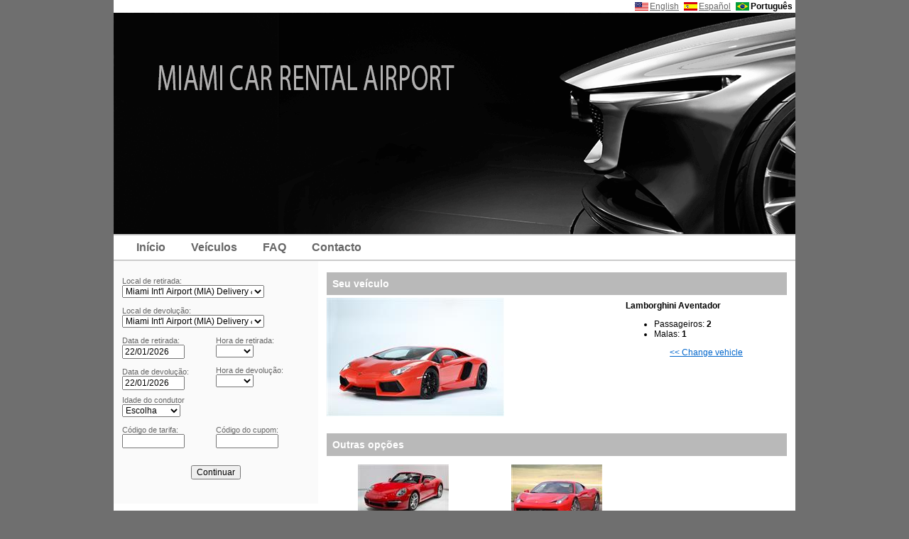

--- FILE ---
content_type: text/html; charset=utf-8
request_url: https://www.miamicarrentalairport.com/portuguese/rent/?v=11743
body_size: 7202
content:


<!DOCTYPE html PUBLIC "-//W3C//DTD XHTML 1.0 Transitional//EN" "http://www.w3.org/TR/xhtml1/DTD/xhtml1-transitional.dtd">
<html xmlns="http://www.w3.org/1999/xhtml">
<head><title>
	Lamborghini Aventador
</title><link href="https://ajax.googleapis.com/ajax/libs/jqueryui/1.8.1/themes/smoothness/jquery-ui.css" rel="stylesheet" type="text/css" /><link href="/css/screen.css" rel="stylesheet" type="text/css" /><link href="/css/print.css" media="print" rel="stylesheet" type="text/css" />
    <script src="https://ajax.googleapis.com/ajax/libs/jquery/1.4.2/jquery.min.js" type="text/javascript"></script>
    <script src="https://ajax.googleapis.com/ajax/libs/jqueryui/1.8.1/jquery-ui.min.js" type="text/javascript"></script>
    <script src="/js/jquery.ui.datepicker-pt-BR.js" type="text/javascript"></script>
    <script src="/js/jquery.ui.datepicker-pt-BR.js" type="text/javascript"></script>
    <script src="/js/jquery.cluetip.min.js" type="text/javascript"></script>
    <script src="/js/crs.js?20151207235406" type="text/javascript"></script>

</head>
<body class="rent" id="english">
    <form name="aspnetForm" method="post" action="./default.aspx?v=11743" onsubmit="javascript:return WebForm_OnSubmit();" id="aspnetForm">
<div>
<input type="hidden" name="__EVENTTARGET" id="__EVENTTARGET" value="" />
<input type="hidden" name="__EVENTARGUMENT" id="__EVENTARGUMENT" value="" />
<input type="hidden" name="__LASTFOCUS" id="__LASTFOCUS" value="" />
<input type="hidden" name="__VIEWSTATE" id="__VIEWSTATE" value="/wEPDwUKMTgwNTAzNDQzNGRkS9vMR6ijtBUe5u0h97YvCMRcYjlCVP9Qq2x+7U5wg2Q=" />
</div>

<script type="text/javascript">
//<![CDATA[
var theForm = document.forms['aspnetForm'];
if (!theForm) {
    theForm = document.aspnetForm;
}
function __doPostBack(eventTarget, eventArgument) {
    if (!theForm.onsubmit || (theForm.onsubmit() != false)) {
        theForm.__EVENTTARGET.value = eventTarget;
        theForm.__EVENTARGUMENT.value = eventArgument;
        theForm.submit();
    }
}
//]]>
</script>


<script src="/WebResource.axd?d=4YBvuUuHTb5UQtf70gU8YMGuvev3Ht3NDXdakS2k1wTXE8SwolfEMM0GAw-EVWdHQ5APMXMUnTQyDqw8g3pcjLJI-W16mEx9vZthi6DpVJ01&amp;t=638901536248157332" type="text/javascript"></script>


<script src="/ScriptResource.axd?d=FOUe5fmtameHWfrqYplHgAP_2esDy-u5Vt5PcVJaAaq5sOaYyvpy4gWYhqEZ8hRsEAcxYwfMWAlNlfeRYKTaAIXj38-pJj0Q3L6AgZ4CeBn-m2z76WdyZjRGn_3YElLqA_OKbQgcDJYbFhUGBb_RlnTgQ6HmBnvITfnbaQt86Lg1&amp;t=ffffffff93d1c106" type="text/javascript"></script>
<script type="text/javascript">
//<![CDATA[
var __cultureInfo = {"name":"pt-BR","numberFormat":{"CurrencyDecimalDigits":2,"CurrencyDecimalSeparator":",","IsReadOnly":false,"CurrencyGroupSizes":[3],"NumberGroupSizes":[3],"PercentGroupSizes":[3],"CurrencyGroupSeparator":".","CurrencySymbol":"R$","NaNSymbol":"NaN","CurrencyNegativePattern":9,"NumberNegativePattern":1,"PercentPositivePattern":1,"PercentNegativePattern":1,"NegativeInfinitySymbol":"-∞","NegativeSign":"-","NumberDecimalDigits":2,"NumberDecimalSeparator":",","NumberGroupSeparator":".","CurrencyPositivePattern":2,"PositiveInfinitySymbol":"∞","PositiveSign":"+","PercentDecimalDigits":2,"PercentDecimalSeparator":",","PercentGroupSeparator":".","PercentSymbol":"%","PerMilleSymbol":"‰","NativeDigits":["0","1","2","3","4","5","6","7","8","9"],"DigitSubstitution":1},"dateTimeFormat":{"AMDesignator":"","Calendar":{"MinSupportedDateTime":"\/Date(-62135596800000)\/","MaxSupportedDateTime":"\/Date(253402300799999)\/","AlgorithmType":1,"CalendarType":1,"Eras":[1],"TwoDigitYearMax":2049,"IsReadOnly":false},"DateSeparator":"/","FirstDayOfWeek":0,"CalendarWeekRule":0,"FullDateTimePattern":"dddd, d\u0027 de \u0027MMMM\u0027 de \u0027yyyy HH:mm:ss","LongDatePattern":"dddd, d\u0027 de \u0027MMMM\u0027 de \u0027yyyy","LongTimePattern":"HH:mm:ss","MonthDayPattern":"d \u0027de\u0027 MMMM","PMDesignator":"","RFC1123Pattern":"ddd, dd MMM yyyy HH\u0027:\u0027mm\u0027:\u0027ss \u0027GMT\u0027","ShortDatePattern":"dd/MM/yyyy","ShortTimePattern":"HH:mm","SortableDateTimePattern":"yyyy\u0027-\u0027MM\u0027-\u0027dd\u0027T\u0027HH\u0027:\u0027mm\u0027:\u0027ss","TimeSeparator":":","UniversalSortableDateTimePattern":"yyyy\u0027-\u0027MM\u0027-\u0027dd HH\u0027:\u0027mm\u0027:\u0027ss\u0027Z\u0027","YearMonthPattern":"MMMM\u0027 de \u0027yyyy","AbbreviatedDayNames":["dom","seg","ter","qua","qui","sex","sáb"],"ShortestDayNames":["D","S","T","Q","Q","S","S"],"DayNames":["domingo","segunda-feira","terça-feira","quarta-feira","quinta-feira","sexta-feira","sábado"],"AbbreviatedMonthNames":["jan","fev","mar","abr","mai","jun","jul","ago","set","out","nov","dez",""],"MonthNames":["janeiro","fevereiro","março","abril","maio","junho","julho","agosto","setembro","outubro","novembro","dezembro",""],"IsReadOnly":false,"NativeCalendarName":"Calendário gregoriano","AbbreviatedMonthGenitiveNames":["jan","fev","mar","abr","mai","jun","jul","ago","set","out","nov","dez",""],"MonthGenitiveNames":["janeiro","fevereiro","março","abril","maio","junho","julho","agosto","setembro","outubro","novembro","dezembro",""]},"eras":[1,"d.C.",null,0]};//]]>
</script>

<script src="/ScriptResource.axd?d=JGmkyvdkX8Rb_W6F7YPcysytcGeIX1a0zGT-91OodS180F06R2wuWy7tjdjwR88mgydIENVbDmkduSCwl5OLrTEe5vbTMGlFxPv5rJt6aN4twby1ONtTRlbXy6y-z6szX18RazWkoIWKJz8pJe9C1u2TzjpQlfHOJ_cgbnhfLD01&amp;t=5c0e0825" type="text/javascript"></script>
<script src="/ScriptResource.axd?d=0_kPykAR_hkeUnUFgDXh8kqKPbNtUxqsmK72JbByy7mvcQnZ6RXuJeTkeUUPpU2hIC2QteevVq4bp0AXiYTHKYLlSUl4OMDU5feCoOFbI3DpqtXLtjguHPXsZ1gA9_KduMmbsOo7rxpJQRWwi4x8ZS5VMZGSLwGCLlFQEya3JHPsavwGxzSgJGirWDE08jUu0&amp;t=5c0e0825" type="text/javascript"></script>
<script type="text/javascript">
//<![CDATA[
function WebForm_OnSubmit() {
if (typeof(ValidatorOnSubmit) == "function" && ValidatorOnSubmit() == false) return false;
return true;
}
//]]>
</script>

<div>

	<input type="hidden" name="__VIEWSTATEGENERATOR" id="__VIEWSTATEGENERATOR" value="7FC85453" />
	<input type="hidden" name="__EVENTVALIDATION" id="__EVENTVALIDATION" value="/[base64]/Kwy9AAJbzyTBA4mG8BAEphJldvWrJhI4lnqUcy6ZYTrUY72RAuyDEzgrKvSSzbV5boG4gsrP0kr54g7r4Unts5aZYODKxNhNApglq3+nMzHmNoDMvSQNwaigYM2nl/FZAcok8DnKnT5FR0OtKBoiacCmI07rQEy7O/PNZXGfAHViL9aHA84jgp49h9YUEWD+Qgl/kIXH+EDzv8cGggpWTMBhh9MhkTfl3XjgTKpAp6nbCRsz4j9huqOwbeEhOKznhiBM4lcwGZV9XgVxMRH+WixoSCF5/2tJ3Dvlrcit5mLb7yGOgY4lQH/1hu3amwyBkOumrWujEYzUFotTSiXXxvKhMjhWh2GuRFevqQFedu9CwTLe+wyQoyzduuBETJDWEv32o7uVPWwLVMKkOuA9CXbXOpTh+HS9jjphE7T1jYK3aN6qijLSaPSbjnERT+kHwJufUUS8fHK0xH83R6iarz/NUoy5uAyq5i0jVSc9LhKgusqWLn5pxL8+njrHKyKYnx0p8RISLRFvsxoeqsvbR94jOH2fO7gSq3B4Og39VCqh5i6oM47dB1I2vZIXghMHedPAiUBPEtGABylp67eErcRZ17q2ec4DMmzROGLrjSsLUiEKKAp+OtuJdPiAMweExqSmokCz5H4UmpS4hT/612TymDnaAZdaEoMMH5ywesbfB1epwJds0iJy9CRWWuG40d06HdF106kQNTbhgQR1+Tq8xis+PUXt2ULdE1+IrFw3ApPZMMFYZdmDbgFEDVjc+JvUUS/EwBLGbfbEbh9CtQSGCGMXPfIo8u4g6G4pbEhAvSUohP2krC4he9wyapdaSvKIoy0R92SRESNe7MvoxAFQqD7c/U2sEjriO5wGq7G0v8lEe9faoFzlraRG3dB6TbuiJ7MctKsk2g7aF12E5ATZQA+VxKxifIeAHtLjg5BfrvHBy7InE5l+Z202b37uRaldbzSuIV2ayv2S0g5ER6S8zJbXRJruOg+p4Ufoc6C+xnI8bLpuK4ITqSSzbC/MK4OHEAisL6vy4o5VL14KLDUGxIT+nNe85Kh0xi0knjMi/GNpWqQbsl68xg/8uNrU87/r5/etsIIsWLs/xfqCfrrFCnto0RJJNbXv/GfK0BC2hcVwB7ybvvEUl+0UAjv2uhGz82oX2R+BLi7obkfdcahyaD1k/wEi6a1M7SHynTm3vHHIhQZTNP9daOCV7gTNs6hB2QWvPoGdMBJ1QoGBHQGjRb7ASr/wUI/7vXNWObFiWsITX80jAoe43LL+2rCHDif2nAE1r1BG5z5clNvkp4n2R9mZqeRqaQc2OBeRoaUuSWXRWgv+wTKJvqlsxJ3yPgEP9NHWH+0ocIROj8kxyUS4aiBIgBmH0Hog1LewTfU7/Yv1StnnzV4DVjmoCemaxSOLlYknR+BaP1kd9R6jwH7e5I4XBiOIpDWjaJSBMQRTkgTd9" />
</div>
    <div class="main">

        <div class="print-heading">
            Miami Car Rental Airport
        </div>

        <ul class="lang">
            <li class="en"><a href="/">English</a></li>
            <li class="es"><a href="/spanish/">Español</a></li>
            <li class="pt"><span>Portugu&ecirc;s</span></li>
        </ul>

        <div class="header">
            <a href="/" title="Miami Car Rental Airport" class="logo">Miami Car Rental Airport</a>
        </div>


        <div class="primary-menu">
<ul>
<li class="home"><a href="/portuguese/">Início</a></li>
<li class="homepage"><a href="/portuguese/rent/default.aspx?v=8852" title="">Ve&#237;culos</a></li>
<li class="faq"><a href="/portuguese/faq.aspx">FAQ</a></li>
<li class="contact"><a href="/portuguese/contact/">Contacto</a></li>
</ul>
        </div>


        <div class="content">
            
<div class="page-rent-home">

    <script type="text/javascript">
//<![CDATA[
Sys.WebForms.PageRequestManager._initialize('ctl00$c$ctl00', 'aspnetForm', [], [], [], 90, 'ctl00');
//]]>
</script>

    <div id="ctl00_c_ctl01" style="display:none;">
	
        <div class="wait">Aguarde...</div>
    
</div>

    <div id="ctl00_c_vs" class="validation-summary" style="display:none;">

</div>

    <div class="col" id="primary">

        
            <div class="box" id="vehicle">
                <div class="title">Seu veículo</div>
                <div class="vehicle">
                    <div class="info">
                        <div class="name">Lamborghini Aventador</div>
                        <div class="models"><ul>
<li>Passageiros: <strong>2</strong></li>
<li>Malas: <strong>1</strong></li>
</ul></div>
                        <ul class="occupancy">
                            <li><style>div.vehicle .occupancy { display: none; }</style></li>
                            <li><style>div.vehicle .occupancy { display: none; }</style></li>
                        </ul>
                        <div class="actions"><a href="group.aspx">&lt;&lt; Change vehicle</a></div>
                    </div>
                    <img alt="Lamborghini Aventador" src="/image.aspx?m=vehicle&amp;v=635032996577268000&amp;i=16844&amp;w=250&amp;h=&amp;u=" width="250" />
                    <div class="features"></div>
                </div>
            </div>
        

        
        <div class="box" id="vehicles">
            <div class="title">Outras opções</div>
            <table id="ctl00_c_vl" class="fleet" cellspacing="0" border="0" style="border-collapse:collapse;">
	<tr>
		<td>
                <div class="vehicle-available">
                    <div class="pic"><a href="default.aspx?v=10893" title="Porsche Carrera"><img alt="Porsche Carrera" src="/image.aspx?m=vehicle&amp;v=634878390256656000&amp;i=15543&amp;w=128&amp;h=&amp;u=" width="128" /></a></div>
                    <div class="name"><a href="default.aspx?v=10893" title="Porsche Carrera">Porsche Carrera</a></div>
                    
                    <div class="info"></div>
                </div>
            </td><td>
                <div class="vehicle-available">
                    <div class="pic"><a href="default.aspx?v=10749" title="Ferrari 458 Italia"><img alt="Ferrari 458 Italia" src="/image.aspx?m=vehicle&amp;v=634837469522178000&amp;i=16841&amp;w=128&amp;h=&amp;u=" width="128" /></a></div>
                    <div class="name"><a href="default.aspx?v=10749" title="Ferrari 458 Italia">Ferrari 458 Italia</a></div>
                    
                    <div class="info"></div>
                </div>
            </td><td></td>
	</tr>
</table>


        </div>
        

    </div>

    <div class="col" id="secondary">

        <div class="box" id="form">
            <ul class="form">
                
                <li id="pickup-location">
                    <label for="ctl00_c_pl">Local de retirada:</label>
                    <select name="ctl00$c$pl" onchange="javascript:setTimeout(&#39;__doPostBack(\&#39;ctl00$c$pl\&#39;,\&#39;\&#39;)&#39;, 0)" id="ctl00_c_pl">
	<option value="">Select a Local de retirada</option>
	<option value="4839">Boca Raton Servi&#231;o de entrega e retirada</option>
	<option value="3992">Brickell (Servico de entrega e retirada</option>
	<option value="2411">Ft. Lauderdale Int&#39;l Airport (FLL) Delivery &amp; Pick</option>
	<option value="2407">Miami Beach Delivery &amp; Pick Up</option>
	<option value="2405">Miami Delivery &amp; Pick</option>
	<option selected="selected" value="2250">Miami Int&#39;l Airport (MIA) Delivery &amp; Pick Up</option>
	<option value="2252">Orlando Int&#39;l Airport (MCO) Delivery &amp; Pick Up</option>
	<option value="2561">Port of Miami Delivery &amp; Pick Up</option>
	<option value="2691">Puerto Everglades</option>
	<option value="2409">South Beach Delivery &amp; Pick Up</option>
	<option value="3895">Suny Isle (Servico De Entrega E Retirada</option>

</select>
                    <span id="ctl00_c_plr" style="color:Red;visibility:hidden;">*</span>
                </li>
                <li id="dropoff-location">
                    <label for="ctl00_c_dl">Local de devolução:</label>
                    <select name="ctl00$c$dl" id="ctl00_c_dl" class="dropofflocation ">
	<option value="">Select a Local de devolu&#231;&#227;o</option>
	<option value="4839">Boca Raton Servi&#231;o de entrega e retirada</option>
	<option value="3992">Brickell (Servico de entrega e retirada</option>
	<option value="2411">Ft. Lauderdale Int&#39;l Airport (FLL) Delivery &amp; Pick</option>
	<option value="2407">Miami Beach Delivery &amp; Pick Up</option>
	<option value="2405">Miami Delivery &amp; Pick</option>
	<option selected="selected" value="2250">Miami Int&#39;l Airport (MIA) Delivery &amp; Pick Up</option>
	<option value="2252">Orlando Int&#39;l Airport (MCO) Delivery &amp; Pick Up</option>
	<option value="2561">Port of Miami Delivery &amp; Pick Up</option>
	<option value="2691">Puerto Everglades</option>
	<option value="2409">South Beach Delivery &amp; Pick Up</option>
	<option value="3895">Suny Isle (Servico De Entrega E Retirada</option>

</select>
                    <span id="ctl00_c_dlr" style="color:Red;visibility:hidden;">*</span>
                    <span id="ctl00_c_oneWayNotAllowed" style="color:Red;visibility:hidden;">*</span>
                </li>
                <li id="pickup-date">
                    <label for="ctl00_c_pd">Data de retirada:</label>
                    <input name="ctl00$c$pd" type="text" value="22/01/2026" maxlength="10" id="ctl00_c_pd" class="date " data-copy=".dropoffdate" />
                    <span id="ctl00_c_pdr" style="color:Red;visibility:hidden;">*</span>
                    <span id="ctl00_c_pdv" style="color:Red;visibility:hidden;">*</span>
                </li>
                <li id="pickup-time">
                    <label for="ctl00_c_pt">Hora de retirada:</label>
                    <select name="ctl00$c$pt" id="ctl00_c_pt" data-copy=".dropofftime">
	<option selected="selected" value=""></option>
	<option value="00:00:00">00:00</option>
	<option value="01:00:00">01:00</option>
	<option value="02:00:00">02:00</option>
	<option value="03:00:00">03:00</option>
	<option value="04:00:00">04:00</option>
	<option value="05:00:00">05:00</option>
	<option value="06:00:00">06:00</option>
	<option value="07:00:00">07:00</option>
	<option value="08:00:00">08:00</option>
	<option value="09:00:00">09:00</option>
	<option value="10:00:00">10:00</option>
	<option value="11:00:00">11:00</option>
	<option value="12:00:00">12:00</option>
	<option value="13:00:00">13:00</option>
	<option value="14:00:00">14:00</option>
	<option value="15:00:00">15:00</option>
	<option value="16:00:00">16:00</option>
	<option value="17:00:00">17:00</option>
	<option value="18:00:00">18:00</option>
	<option value="19:00:00">19:00</option>
	<option value="20:00:00">20:00</option>
	<option value="21:00:00">21:00</option>
	<option value="22:00:00">22:00</option>
	<option value="23:00:00">23:00</option>

</select>
                    <span id="ctl00_c_ptr" style="color:Red;visibility:hidden;">*</span>
                    <span id="ctl00_c_pickupHoursValidator" style="color:Red;visibility:hidden;">*</span>
                </li>
                <li id="dropoff-date">
                    <label for="ctl00_c_dd">Data de devolução:</label>
                    <input name="ctl00$c$dd" type="text" value="22/01/2026" maxlength="10" id="ctl00_c_dd" class="date dropoffdate " />
                    <span id="ctl00_c_ddr" style="color:Red;visibility:hidden;">*</span>
                    <span id="ctl00_c_ddv" style="color:Red;visibility:hidden;">*</span>
                </li>
                <li id="dropoff-time">
                    <label for="ctl00_c_dt">Hora de devolução:</label>
                    <select name="ctl00$c$dt" id="ctl00_c_dt" class="dropofftime ">
	<option selected="selected" value=""></option>
	<option value="00:00:00">00:00</option>
	<option value="01:00:00">01:00</option>
	<option value="02:00:00">02:00</option>
	<option value="03:00:00">03:00</option>
	<option value="04:00:00">04:00</option>
	<option value="05:00:00">05:00</option>
	<option value="06:00:00">06:00</option>
	<option value="07:00:00">07:00</option>
	<option value="08:00:00">08:00</option>
	<option value="09:00:00">09:00</option>
	<option value="10:00:00">10:00</option>
	<option value="11:00:00">11:00</option>
	<option value="12:00:00">12:00</option>
	<option value="13:00:00">13:00</option>
	<option value="14:00:00">14:00</option>
	<option value="15:00:00">15:00</option>
	<option value="16:00:00">16:00</option>
	<option value="17:00:00">17:00</option>
	<option value="18:00:00">18:00</option>
	<option value="19:00:00">19:00</option>
	<option value="20:00:00">20:00</option>
	<option value="21:00:00">21:00</option>
	<option value="22:00:00">22:00</option>
	<option value="23:00:00">23:00</option>

</select>
                    <span id="ctl00_c_dtr" style="color:Red;visibility:hidden;">*</span>
                    <span id="ctl00_c_dropoffHoursValidator" style="color:Red;visibility:hidden;">*</span>
                </li>
                <li id="age-group">
                    <label>Idade do condutor</label>
                    <select name="ctl00$c$ageGroup" id="ctl00_c_ageGroup">
	<option selected="selected" value="">Escolha</option>
	<option value="197">25 ou Mais</option>
	<option value="196">21-24</option>

</select><span id="ctl00_c_ageGroupRequired" style="color:Red;visibility:hidden;">*</span>
                </li>
                <li id="rate-code">
                    <label>Código de tarifa:</label>
                    <input name="ctl00$c$r" type="text" maxlength="10" id="ctl00_c_r" /><span id="ctl00_c_rv" style="color:Red;visibility:hidden;">*</span>
                </li>
                <li id="coupon-code">
                    <label>Código do cupom:</label>
                    <input name="ctl00$c$CouponCode" type="text" maxlength="10" id="ctl00_c_CouponCode" /><span id="ctl00_c_CouponCodeValidator" style="color:Red;visibility:hidden;">*</span>
                </li>
            </ul>
            <div class="buttons">
                <input type="submit" name="ctl00$c$q" value="Continuar" onclick="javascript:WebForm_DoPostBackWithOptions(new WebForm_PostBackOptions(&quot;ctl00$c$q&quot;, &quot;&quot;, true, &quot;&quot;, &quot;&quot;, false, false))" id="ctl00_c_q" />
            </div>
        </div>

    </div>

    

</div>

            <br style="clear: both" />
        </div>


        <div class="secondary-menu">

<ul>
<li><a href="/portuguese/">Início</a></li>
<li class="homepage"><a href="/portuguese/rent/default.aspx?v=8852" title="">Ve&#237;culos</a></li>
<li><a href="/portuguese/faq.aspx">FAQ</a></li>
<li><a href="/portuguese/contact/">Contacto</a></li>
</ul>

        </div>


        <div class="footer">
            <a href="http://www.carrentalsolutions.com/" target="_blank" class="power logo">Software Aluguel de carros powered by Car Rental Solutions</a>
            <div class="copyright">

                <p>Copyright © 2026 Miami Car Rental Airport. Todos os direitos reservados.</p>

            </div>
        </div>

    </div>
    
<script type="text/javascript">
//<![CDATA[
var Page_ValidationSummaries =  new Array(document.getElementById("ctl00_c_vs"));
var Page_Validators =  new Array(document.getElementById("ctl00_c_plr"), document.getElementById("ctl00_c_dlr"), document.getElementById("ctl00_c_oneWayNotAllowed"), document.getElementById("ctl00_c_pdr"), document.getElementById("ctl00_c_pdv"), document.getElementById("ctl00_c_ptr"), document.getElementById("ctl00_c_pickupHoursValidator"), document.getElementById("ctl00_c_ddr"), document.getElementById("ctl00_c_ddv"), document.getElementById("ctl00_c_dtr"), document.getElementById("ctl00_c_dropoffHoursValidator"), document.getElementById("ctl00_c_ageGroupRequired"), document.getElementById("ctl00_c_rv"), document.getElementById("ctl00_c_CouponCodeValidator"));
//]]>
</script>

<script type="text/javascript">
//<![CDATA[
var ctl00_c_vs = document.all ? document.all["ctl00_c_vs"] : document.getElementById("ctl00_c_vs");
ctl00_c_vs.headertext = "Corrija o seguinte problema(s) e tente novamente:";
var ctl00_c_plr = document.all ? document.all["ctl00_c_plr"] : document.getElementById("ctl00_c_plr");
ctl00_c_plr.controltovalidate = "ctl00_c_pl";
ctl00_c_plr.focusOnError = "t";
ctl00_c_plr.errormessage = "A local de retirada é em branco.";
ctl00_c_plr.evaluationfunction = "RequiredFieldValidatorEvaluateIsValid";
ctl00_c_plr.initialvalue = "";
var ctl00_c_dlr = document.all ? document.all["ctl00_c_dlr"] : document.getElementById("ctl00_c_dlr");
ctl00_c_dlr.controltovalidate = "ctl00_c_dl";
ctl00_c_dlr.focusOnError = "t";
ctl00_c_dlr.errormessage = "A local de devolução é em branco.";
ctl00_c_dlr.evaluationfunction = "RequiredFieldValidatorEvaluateIsValid";
ctl00_c_dlr.initialvalue = "";
var ctl00_c_oneWayNotAllowed = document.all ? document.all["ctl00_c_oneWayNotAllowed"] : document.getElementById("ctl00_c_oneWayNotAllowed");
ctl00_c_oneWayNotAllowed.controltovalidate = "ctl00_c_dl";
ctl00_c_oneWayNotAllowed.evaluationfunction = "CustomValidatorEvaluateIsValid";
var ctl00_c_pdr = document.all ? document.all["ctl00_c_pdr"] : document.getElementById("ctl00_c_pdr");
ctl00_c_pdr.controltovalidate = "ctl00_c_pd";
ctl00_c_pdr.focusOnError = "t";
ctl00_c_pdr.errormessage = "A data de retirada é em branco.";
ctl00_c_pdr.evaluationfunction = "RequiredFieldValidatorEvaluateIsValid";
ctl00_c_pdr.initialvalue = "";
var ctl00_c_pdv = document.all ? document.all["ctl00_c_pdv"] : document.getElementById("ctl00_c_pdv");
ctl00_c_pdv.controltovalidate = "ctl00_c_pd";
ctl00_c_pdv.evaluationfunction = "CustomValidatorEvaluateIsValid";
var ctl00_c_ptr = document.all ? document.all["ctl00_c_ptr"] : document.getElementById("ctl00_c_ptr");
ctl00_c_ptr.controltovalidate = "ctl00_c_pt";
ctl00_c_ptr.focusOnError = "t";
ctl00_c_ptr.errormessage = "A hora de retirada é em branco.";
ctl00_c_ptr.evaluationfunction = "RequiredFieldValidatorEvaluateIsValid";
ctl00_c_ptr.initialvalue = "";
var ctl00_c_pickupHoursValidator = document.all ? document.all["ctl00_c_pickupHoursValidator"] : document.getElementById("ctl00_c_pickupHoursValidator");
ctl00_c_pickupHoursValidator.controltovalidate = "ctl00_c_pt";
ctl00_c_pickupHoursValidator.evaluationfunction = "CustomValidatorEvaluateIsValid";
var ctl00_c_ddr = document.all ? document.all["ctl00_c_ddr"] : document.getElementById("ctl00_c_ddr");
ctl00_c_ddr.controltovalidate = "ctl00_c_dd";
ctl00_c_ddr.focusOnError = "t";
ctl00_c_ddr.errormessage = "A data de devolução é em branco.";
ctl00_c_ddr.evaluationfunction = "RequiredFieldValidatorEvaluateIsValid";
ctl00_c_ddr.initialvalue = "";
var ctl00_c_ddv = document.all ? document.all["ctl00_c_ddv"] : document.getElementById("ctl00_c_ddv");
ctl00_c_ddv.controltovalidate = "ctl00_c_dd";
ctl00_c_ddv.evaluationfunction = "CustomValidatorEvaluateIsValid";
var ctl00_c_dtr = document.all ? document.all["ctl00_c_dtr"] : document.getElementById("ctl00_c_dtr");
ctl00_c_dtr.controltovalidate = "ctl00_c_dt";
ctl00_c_dtr.focusOnError = "t";
ctl00_c_dtr.errormessage = "A hora de devolução é em branco.";
ctl00_c_dtr.evaluationfunction = "RequiredFieldValidatorEvaluateIsValid";
ctl00_c_dtr.initialvalue = "";
var ctl00_c_dropoffHoursValidator = document.all ? document.all["ctl00_c_dropoffHoursValidator"] : document.getElementById("ctl00_c_dropoffHoursValidator");
ctl00_c_dropoffHoursValidator.controltovalidate = "ctl00_c_dt";
ctl00_c_dropoffHoursValidator.evaluationfunction = "CustomValidatorEvaluateIsValid";
var ctl00_c_ageGroupRequired = document.all ? document.all["ctl00_c_ageGroupRequired"] : document.getElementById("ctl00_c_ageGroupRequired");
ctl00_c_ageGroupRequired.controltovalidate = "ctl00_c_ageGroup";
ctl00_c_ageGroupRequired.focusOnError = "t";
ctl00_c_ageGroupRequired.errormessage = "Você não especificou a idade do condutor.";
ctl00_c_ageGroupRequired.evaluationfunction = "RequiredFieldValidatorEvaluateIsValid";
ctl00_c_ageGroupRequired.initialvalue = "";
var ctl00_c_rv = document.all ? document.all["ctl00_c_rv"] : document.getElementById("ctl00_c_rv");
ctl00_c_rv.controltovalidate = "ctl00_c_r";
ctl00_c_rv.focusOnError = "t";
ctl00_c_rv.errormessage = "\"{0}\" não é um código de tarifa válido.";
ctl00_c_rv.evaluationfunction = "CustomValidatorEvaluateIsValid";
var ctl00_c_CouponCodeValidator = document.all ? document.all["ctl00_c_CouponCodeValidator"] : document.getElementById("ctl00_c_CouponCodeValidator");
ctl00_c_CouponCodeValidator.controltovalidate = "ctl00_c_CouponCode";
ctl00_c_CouponCodeValidator.focusOnError = "t";
ctl00_c_CouponCodeValidator.errormessage = "O código de cupom não é válido.";
ctl00_c_CouponCodeValidator.evaluationfunction = "CustomValidatorEvaluateIsValid";
//]]>
</script>


<script type="text/javascript">
//<![CDATA[

(function(id) {
    var e = document.getElementById(id);
    if (e) {
        e.dispose = function() {
            Array.remove(Page_ValidationSummaries, document.getElementById(id));
        }
        e = null;
    }
})('ctl00_c_vs');

var Page_ValidationActive = false;
if (typeof(ValidatorOnLoad) == "function") {
    ValidatorOnLoad();
}

function ValidatorOnSubmit() {
    if (Page_ValidationActive) {
        return ValidatorCommonOnSubmit();
    }
    else {
        return true;
    }
}
        Sys.Application.add_init(function() {
    $create(Sys.UI._UpdateProgress, {"associatedUpdatePanelId":null,"displayAfter":500,"dynamicLayout":true}, null, null, $get("ctl00_c_ctl01"));
});

document.getElementById('ctl00_c_plr').dispose = function() {
    Array.remove(Page_Validators, document.getElementById('ctl00_c_plr'));
}

document.getElementById('ctl00_c_dlr').dispose = function() {
    Array.remove(Page_Validators, document.getElementById('ctl00_c_dlr'));
}

document.getElementById('ctl00_c_oneWayNotAllowed').dispose = function() {
    Array.remove(Page_Validators, document.getElementById('ctl00_c_oneWayNotAllowed'));
}

document.getElementById('ctl00_c_pdr').dispose = function() {
    Array.remove(Page_Validators, document.getElementById('ctl00_c_pdr'));
}

document.getElementById('ctl00_c_pdv').dispose = function() {
    Array.remove(Page_Validators, document.getElementById('ctl00_c_pdv'));
}

document.getElementById('ctl00_c_ptr').dispose = function() {
    Array.remove(Page_Validators, document.getElementById('ctl00_c_ptr'));
}

document.getElementById('ctl00_c_pickupHoursValidator').dispose = function() {
    Array.remove(Page_Validators, document.getElementById('ctl00_c_pickupHoursValidator'));
}

document.getElementById('ctl00_c_ddr').dispose = function() {
    Array.remove(Page_Validators, document.getElementById('ctl00_c_ddr'));
}

document.getElementById('ctl00_c_ddv').dispose = function() {
    Array.remove(Page_Validators, document.getElementById('ctl00_c_ddv'));
}

document.getElementById('ctl00_c_dtr').dispose = function() {
    Array.remove(Page_Validators, document.getElementById('ctl00_c_dtr'));
}

document.getElementById('ctl00_c_dropoffHoursValidator').dispose = function() {
    Array.remove(Page_Validators, document.getElementById('ctl00_c_dropoffHoursValidator'));
}

document.getElementById('ctl00_c_ageGroupRequired').dispose = function() {
    Array.remove(Page_Validators, document.getElementById('ctl00_c_ageGroupRequired'));
}

document.getElementById('ctl00_c_rv').dispose = function() {
    Array.remove(Page_Validators, document.getElementById('ctl00_c_rv'));
}

document.getElementById('ctl00_c_CouponCodeValidator').dispose = function() {
    Array.remove(Page_Validators, document.getElementById('ctl00_c_CouponCodeValidator'));
}
//]]>
</script>
</form>




<script defer src="https://static.cloudflareinsights.com/beacon.min.js/vcd15cbe7772f49c399c6a5babf22c1241717689176015" integrity="sha512-ZpsOmlRQV6y907TI0dKBHq9Md29nnaEIPlkf84rnaERnq6zvWvPUqr2ft8M1aS28oN72PdrCzSjY4U6VaAw1EQ==" data-cf-beacon='{"version":"2024.11.0","token":"45c36801db5642e0bb98f5c5cb4abed4","r":1,"server_timing":{"name":{"cfCacheStatus":true,"cfEdge":true,"cfExtPri":true,"cfL4":true,"cfOrigin":true,"cfSpeedBrain":true},"location_startswith":null}}' crossorigin="anonymous"></script>
</body>
</html>


--- FILE ---
content_type: text/css
request_url: https://www.miamicarrentalairport.com/css/screen.css
body_size: 3894
content:
/************************************************************************************************************************
    COLORS, BORDERS & FONTS
************************************************************************************************************************/

html 
{
    font: 62.5% Arial; 
}
body 
{
    background: #6f6f6f; 
    color: #000; 
    font-size: 1.2em; 
}
a:link
{
    background: inherit; 
    color: #666; 
}
h1  {font-size: 1.7em; }
h2  {font-size: 1.5em; }
h3  {font-size: 1.3em; }
h4  {font-size: 1.2em; }
h5  {font-size: 1.1em; }
h6  {font-size: 1.0em; }

fieldset
{
    border-bottom: none;
    border-left: none;
    border-right: none;
    border-top: solid 1px #999; 
}
img
{
    border: none; 
}
input, select 
{
    font-size: 1.0em; 
}
.header a
{
    background: inherit; 
    color: #fff; 
}
.header a.logo
{
    background: url(/images/header.png) no-repeat;
    width: 960px;
    height: 312px;
    display: block;
    text-indent: -9999px;
}

.primary-menu, 
.primary-menu a
{
    background: #fff; 
    color: #666; 
}
.content, 
.secondary-menu
{
    background: #fff; 
    color: #000; 
}
.content a, 
.secondary-menu a
{
    background: inherit; 
    color: #06c; 
}
.content li#res-no
{
    color: #c00; 
} 
.content .validation-summary
{
    background: #ffc url(/images/error.gif) no-repeat 32px 32px;
    border-bottom: solid 2px #fc3; 
    border-top: solid 2px #fc3; 
    color: #f00; 
    font-weight: bold; 
    font-size: 1.6em; 
}
.content .validation-summary ul
{
    font-size: 75%; 
}
.content .blackout
{
    background: inherit; 
    color: #f00; 
    font-weight: bold; 
}
.content .vehicle-blackout img
{
    opacity: 0.3; 
    filter: alpha(opacity=30); 
}
.content .vehicle-available img
{
}
.content .fleet .name
{
    font-weight: bold; 
}
.content .title
{
    background: #b9b9b9; 
    color: #fff; 
    font-weight: bold; 
    font-size: 1.2em; 
}
.content .vehicle .name
{
    font-weight: bold; 
}
.content .vehicle .features
{
    font-size: 0.9em; 
}
.content .quote tr.Total
{
    font-size: 1.2em; 
    font-weight: bold; 
}

.secondary-menu li, 
.secondary-menu li li:first-child
{
    border-left: solid 1px #666; 
}
.secondary-menu li:first-child
{
    border-left: none; 
}

.vehicle-list li
{
    font-weight: bold; 
}
.vehicle-list li li
{
    font-weight: normal; 
}

.main .wait
{
    background: #f00 url(/images/loading.gif) no-repeat 8px; 
    color: #fff; 
}

#secondary
{
    background: #FAFAFA; 
}
#tertiary
{
    background: #ddd; 
}

/************************************************************************************************************************
    LAYOUT
************************************************************************************************************************/

body 
{
    margin: 0; 
    padding: 0; 
}
h1, h2, h3, h4, h5, h6
{
    margin: 0; 
    padding: .5em 0; 
}
p
{
    padding: 0 0 1em; 
    margin: 0; 
}
table
{
    border-collapse: collapse; 
}
td
{
    vertical-align: top; 
}

ul.form
{
    margin: 0; 
    padding: 0; 
}

.main
{
    margin: auto; 
    width: 960px; 
}

.main .wait
{
    position: fixed;
    top: 0px;
    left: 0px;
    padding: 8px 8px 8px 28px; 
}

/******************** Header ********************/

.print-heading
{
    display: none; 
}
.lang
{
    margin: 0; 
    padding: 2px; 
    text-align: right;
	background: #fff;
}
    .lang li
    {
        display: inline; 
        font-weight: bold; 
        list-style-type: none; 
        margin: 0; 
        padding: 0 2px; 
    }
    .lang li a, 
    .lang li span
    {
        background-repeat: no-repeat; 
        background-position: left center; 
        padding: 0 0 0 21px; 
    }
    .lang li.en a, 
    .lang li.en span    {background-image: url(/images/flag-en.gif); }

    .lang li.es a, 
    .lang li.es span    {background-image: url(/images/flag-es.gif); }

    .lang li.pt a, 
    .lang li.pt span    {background-image: url(/images/flag-pt.gif); }

    .lang li a
    {
        font-weight: normal; 
    }


.header
{
}

.header .lang
{
    float: right; 
    padding: .5em 0; 
}
.header .lang a
{
    padding-left: 1em; 
}
.header .lang img
{
    vertical-align: middle; 
    margin-right: .25em; 
}

.primary-menu
{
    font-size: 16px;
	font-weight: bold; 
    padding: .5em 1em;
	border-top: 2px solid #ccc;
	border-bottom: 2px solid #ccc;
}
.primary-menu ul, .primary-menu li
{
    display: inline; 
    list-style: none; 
    margin: 0; 
    padding: 0; 
}
.primary-menu a
{
    margin: 0 1em; 
    text-decoration: none; 
}

/****************************** DO NOT TOUCH ******************************/
.content
{
    clear: both; 
    min-height: 372px; 
}
.content .col
{
    float: left; 
}
.content .box
{
    overflow: hidden; 
    margin: 8px 4px; 
    padding: 8px; 
}
.content .validation-summary
{
    margin: 4px 0; 
    padding: 32px 16px 16px 132px; 
}
/****************************** DO NOT TOUCH ******************************/

.content .form 
{
    list-style: none; 
}
.content .form li 
{
    padding: .5em 0; 
}

.content .form label, 
.content legend 
{
    color: #666; 
    display: block; 
    font-size: 95.5%; 
}
.content .form .inline label 
{
    display: inline; 
}


.content .buttons
{
    clear: both; 
    padding: 18px 0; 
    text-align: center; 
}
.content .buttons input 
{
    margin-left: .25em; 
    margin-right: .25em; 
}

.actions
{
    clear: both; 
    margin-top: 1em; 
    text-align: center; 
}
.actions a, 
.actions input 
{
    margin-left: .5em; 
    margin-right: .5em; 
}
.title
{
    margin-bottom: 4px; 
    padding: 8px; 
}
.ssl
{
    clear: both; 
    background: url(/images/lock.gif) no-repeat; 
    color: #090; 
    font-weight: bold; 
    padding: 0 0 0 18px; 
}

/******************** Secondary Menu ********************/

.secondary-menu
{
    padding: .5em 0; 
    text-align: center; 
}
.secondary-menu a
{
    padding: 0 .5em; 
}
.secondary-menu ul, 
.secondary-menu li
{
    display: inline; 
    list-style: none; 
    margin: 0; 
    padding: 0; 
}


/******************** Footer ********************/

.footer
{
    background: #ccc; 
    color: #333; 
    margin-top: 5px;
    padding: 20px 15px 20px;
    position: relative;
}
    .footer .copyright p 
    {
        line-height: 40px;
        padding: 0;
    }

    .footer .logo
    {
        background-color: transparent;
        background-repeat: no-repeat;
        display: block;
        float: right;
        height: 40px;
        margin-left: 30px;
        text-indent: -9999px;
    }

    .footer .design
    {
        background-image: url(/images/design-gray.png);
        width: 80px;
    }

    .footer .power 
    {
        background-image: url(/images/power-gray.png);
        width: 120px;
    }

/************************************************************************************************************************
    ELEMENTS
************************************************************************************************************************/

/******************** Calendar ********************/
.calendar a
{
    text-decoration: none; 
}

/******************** Reservation ********************/
div#reservation ul li                       { float: left; }

div#reservation ul li#res-no                { width: 50%; clear: both; }
div#reservation ul li#status                { width: 50%; }
div#reservation ul li#pickup-location       { width: 50%; clear: both; }
div#reservation ul li#pickup-date           { width: 50%; }
div#reservation ul li#dropoff-location      { width: 50%; clear: both; }
div#reservation ul li#dropoff-date          { width: 50%; }


/******************** Contact ********************/
div#contact ul li                       { float: left; }

div#contact ul li input,
div#contact ul li select                { width: 85%;  }
div#contact ul li#first-name            { width: 50%; clear: both; }
div#contact ul li#last-name             { width: 50%; }
div#contact ul li#email                 { width: 50%; clear: both; }
div#contact ul li#phone                 { width: 50%; }
div#contact ul li#country               { width: 65%; clear: both; }

/***************** Address ****************/
div#home-address ul li                          { float: left; }
div#home-address ul li input, 
div#home-address ul li select                   { width: 85%; }
div#home-address ul li#uxExtendedAddressStreet1 { width: 60%; clear: both; }
div#home-address ul li#uxExtendedAddressStreet2 { width: 25%; }
div#home-address ul li#uxExtendedAddressCity    { width: 45%; clear: both; }
div#home-address ul li#uxExtendedAddressState   { width: 45%; }
div#home-address ul li#uxExtendedAddressZip     { width: 25%; clear: both; }
div#home-address ul li#country                  { width: 65%; }

/***************** Driver License ****************/
div#DriverLicense ul li                                     { float: left; }
div#DriverLicense ul li input, 
div#DriverLicense ul li select                              { width: 80%;  }
div#DriverLicense ul li#uxExtendedDriverLicenseCountryID    { width: 60%; clear: both; }
div#DriverLicense ul li#uxExtendedDriverLicenseState        { width: 30%; }
div#DriverLicense ul li#uxExtendedDriverLicenseNumber       { width: 35%; clear: both; }
div#DriverLicense ul li#uxExtendedDriverLicenseExpiry       { width: 25%; }
div#DriverLicense ul li#uxExtendedDOB                       { width: 25%; }

/******************** Payment ********************/
div#payment ul li               { float: left; }
div#payment ul li input,
div#payment ul li select        { width: 85%;  }
div#payment ul li#cc-type       { width: 25%; clear: both; }
div#payment ul li#cc-no         { width: 33%; }
div#payment ul li#cc-exp        { width: 18%; }
div#payment ul li#cc-ccv        { width: 12%; }

/* Pickup - Flight ********************************************************************************/
div#pickup fieldset#flight ul li                        { float: left; }
div#pickup fieldset#flight ul li input, 
div#pickup fieldset#flight ul li select                 { width: 85%; }
div#pickup fieldset#flight ul li#flight-airline         { width: 60%; clear: both; }
div#pickup fieldset#flight ul li#flight-no              { width: 25%; }

/* Pickup - Hotel *********************************************************************************/
div#pickup fieldset#hotel ul li                        { float: left; }
div#pickup fieldset#hotel ul li input, 
div#pickup fieldset#hotel ul li select                 { width: 85%; }
div#pickup fieldset#hotel ul li#uxExtendedHotelId      { width: 60%; clear: both; }
div#pickup fieldset#hotel ul li#uxExtendedHotelRoom    { width: 25%; }
div#pickup fieldset#hotel ul li#uxExtendedHotelGuest   { width: 60%; clear: both; }

/* Pickup - Address *******************************************************************************/
div#pickup fieldset#address textarea                    { width: 85%; height: 100px; }

/******************** Comments ********************/
div#comments textarea           { width: 85%; height: 100px; }


/******************** Vehicle ********************/

div.vehicle .info
{
    float: right; 
    /* padding-right: 8px; */
    width: 35%; 
}
div.vehicle .name
{
    padding-top: 4px; 
}
div.vehicle .models
{
}
div.vehicle .occupancy
{
    /* margin: 16px 0 0 32px; */
    margin: .5em 0 .5em 2em; 
    padding: 0; 
}

/******************** Fleet  ********************/

.content .fleet
{
    width: 100%; 
}
.content .fleet td
{
    padding: 8px; 
    text-align: center; 
    width: 33%; 
}
.content .fleet .pic 
{
}
.content .fleet .rates
{
    list-style: none; 
    margin: 0; 
}
.content .fleet .blackout
{
    padding: 4px 0; 
}

/******************** Extras ********************/

.content .extras    
{
    width: 100%; 
}
.content .extras td
{
    padding: 2px; 
    vertical-align: middle; 
}
.content .extras td.qty
{
    text-align: right; 
}
.content .extras td.price
{
    padding-right: 0; 
}

/******************** Quote ********************/

.content .quote
{
}
    .content .quote td
    {
        padding: 2px 0 2px 8px; 
        vertical-align: middle; 
    }
    .content .quote td.qty
    {
        text-align: right; 
    }
    .content .quote td.charge
    {
    }
    .content .quote td.subtotal
    {
        text-align: right; 
    }


/******************** Vehicle list ********************/

.vehicle-list
{
    margin: 0;
    padding: .25em; 
}
.vehicle-list a
{
    text-decoration: none; 
    white-space: nowrap; 
}
.vehicle-list a:hover
{
    text-decoration: underline; 
}
.vehicle-list ul
{
    display: inline; 
    margin: 0; 
    padding: 0; 
}

.vehicle-list li
{
    list-style: none; 
    display: inline; 
    font-weight: bold; 
    margin-right: .5em; 
}
.vehicle-list li li
{
    font-weight: normal; 
    margin-left: .5em; 
}

/************************************************************************************************************************
    PAGES
************************************************************************************************************************/

/******************** Home  ********************/

.page-home div.col#featured
{
    width: 100%; 
    border-bottom: solid 1px #ccc; 
}
.page-home div.col#featured .featured-list
{
    width: 100%; 
}
.page-home div.col#featured .featured-list td
{
    text-align: center; 
    text-transform: uppercase; 
    font-weight: bold; 
}
.page-home div.col#featured .featured-list td a
{
    text-decoration: none; 
}


.page-home div.col#primary 
{
    width: 70%; 
}
.page-home div.col#secondary 
{
    width: 30%; 
}
.page-home table.fleet td
{
    padding: 4px; 
    width: 33%; 
}
.page-home ul.home-bullets
{
    font-weight: bold; 
    font-size:1.1em;
}

/******************** Contact page ********************/

.page-contact div.col#primary 
{
    width: 60%; 
}
.page-contact div.col#secondary 
{
    width: 40%; 
}
.page-contact li#message
{
    clear: both; 
}
    .page-contact li#message textarea
    {
        width: 20em; 
        height: 100px; 
    }
.page-contact li#branch
{
    clear: both; 
}
.page-contact .locations
{
    margin: 0; 
    padding: 0; 
}
    .page-contact #locations ul
    {
        list-style: none; 
    }
.page-contact .location
{
    float: left; 
    clear: both; 
    width: 100%; 
    border-top: solid 1px #ccc; 
    padding: 1em 0; 
}
.page-contact .location:first-child
{
    border-top: none; 
}
    .page-contact .location .info
    {
        float: left; 
        width: 40%; 
    }
    .page-contact .location .info .name
    {
        font-weight: bold; 
        padding-bottom: .5em; 
    }
    .page-contact .location .info .home-address
    {
        text-transform: uppercase; 
        padding-bottom: .5em; 
    }
    .page-contact .location .info .phones
    {
        clear: both; 
        margin: 0; 
        padding: 0; 
    }
    .page-contact .location .info .phones label
    {
        float: left; 
        width: 5em; 
    }
    .page-contact .location .info .map
    {
        clear: both; 
    }

    .page-contact .location .hours
    {
        float: left; 
        width: 60%; 
    }
    .page-contact .location .hours
    {
    }
    .page-contact .location .hours label
    {
        float: left; 
        width: 7em; 
    }
    .page-contact .location .hours ul
    {
        margin: 0; 
        padding: 0; 
    }
    .page-contact .location .hours li
    {
        font-weight: normal; 
    }

/******************** Rent home  ********************/

.page-rent-home div.col
{
    float: right; 
}
.page-rent-home div.col#primary
{
    width: 70%; 
}
.page-rent-home div.col#secondary
{
    width: 30%; 
}

.page-home li#pickup-date, 
.page-home li#dropoff-date, 
.page-rent-home li#pickup-date, 
.page-rent-home li#dropoff-date 
{
    clear: both; 
    float: left; 
    padding-right: 1em; 
    width: 120px;
}
.page-home li#rate-code, 
.page-rent-home li#rate-code 
{
    clear: both; 
    float: left; 
    padding-right: 1em; 
    width: 120px;
}
.page-home li#pickup-location select, 
.page-home li#dropoff-location select, 
.page-rent-home li#pickup-location select, 
.page-rent-home li#dropoff-location select 
{
    width: 200px; 
}
.page-home li#pickup-date input, 
.page-home li#dropoff-date input, 
.page-rent-home li#pickup-date input, 
.page-rent-home li#dropoff-date input 
{
    width: 80px; 
}
.page-home li#rate-code input, 
.page-home li#coupon-code input, 
.page-rent-home li#rate-code input ,
.page-rent-home li#coupon-code input 
{
    width: 80px; 
}

.page-home li#email, 
.page-home li#confirmation 
{
    float: left; 
    padding-right: 1em; 
}
.page-home li#confirmation input 
{
    width: 70px; 
}


/******************** Group page ********************/

.page-rent-group div.col#primary 
{
    width: 65%; 
}
.page-rent-group div.col#secondary 
{
    width: 35%; 
}

/******************** Quote page ********************/

.page-rent-quote div.col#primary 
{
    width: 58%; 
}
.page-rent-quote div.col#secondary 
{
    width: 42%; 
}
.page-rent-quote div.box#reservation 
{
}
.page-rent-quote div.box#vehicle 
{
}
.page-rent-quote div.box#other-choices 
{
}
.page-rent-quote div.box#extras 
{
}
.page-rent-quote div.box#quote 
{
}

.page-rent-quote table.fleet td
{
    padding: 4px; 
    width: 33%; 
}

/******************** Reserve page ********************/

.page-rent-reserve div.col#primary 
{
    width: 50%; 
}
.page-rent-reserve div.col#secondary 
{
    width: 50%; 
}
.page-rent-reserve div.box#reservation 
{
}
.page-rent-reserve div.box#vehicle .vehicle
{
    text-align: center; 
}
.page-rent-reserve div.box#quote 
{
}

.page-rent-reserve li#flight-airline
{
    clear: both; 
}
.page-rent-reserve li#comments
{
    clear: both; 
}
.page-rent-reserve li#cc-exp input
{
    width: 4em; 
}
.page-rent-reserve li#cc-ccv input
{
    width: 3em; 
}

/******************** View page ********************/

.page-rent-view div.col#primary 
{
    width: 50%; 
}
.page-rent-view div.col#secondary 
{
    width: 50%; 
}
.page-rent-view div.box#reservation 
{
}
.page-rent-view div.box#vehicle .vehicle
{
    text-align: center; 
}
.page-rent-view div.box#quote 
{
}

.page-rent-view li#cc-exp input
{
    width: 4em; 
}
.page-rent-view li#flight-airline
{
    clear: both; 
}
.page-rent-view li#comments
{
    clear: both; 
}

/******************** Faq page ********************/

.page-faq div.col#primary
{
    width: 65%; 
}
.page-faq div.col#secondary  
{
    width: 35%; 
}

/******************** Vehicle page ********************/

.page-vehicles .content .pic
{
    float: right; 
    padding-left: 4px; 
}


/*** Car Sales page ***/

.page-sale-home
{
}
    .page-sale-home div.col#primary 
    {
        width: 65%; 
    }
    .page-sale-home div.col#secondary 
    {
        width: 35%; 
    }
    .page-sale-home .units
    {
        border-top: solid 1px #ccc; 
        width: 100%; 
    }
        .page-sale-home .units td
        {
            border-bottom: solid 1px #ccc; 
            padding: 4px 0; 
        }
        .page-sale-home .units .pic
        {
            width: 30%; 
        }
        .page-sale-home .units .price
        {
            width: 20%; 
        }


.page-sale-unit
{
}
    .page-sale-unit div.col#primary 
    {
        width: 45%; 
    }
    .page-sale-unit div.col#secondary 
    {
        width: 55%; 
    }
    .page-sale-unit .price
    {
        float: right; 
        font-size: 1.6em; 
        display: block;  
        color: #f00; 
        margin: 0; 
        padding: .5em 0; 
    }

    .page-sale-unit #info ul 
    {
        margin: 0; 
        padding: 0; 
    }
        .page-sale-unit #info ul li
        {
            float: left; 
            font-weight: bold; 
            width: 48%; 
            list-style: none; 
            margin: 0; 
            padding: 0; 
        }
        .page-sale-unit #info ul li label
        {
            font-weight: normal; 
            float: left; 
            width: 60px; 
            padding-right: 4px; 
        }

    .page-sale-unit #features ul 
    {
        margin: 0; 
        padding: 0 0 0 20px; 
    }
        .page-sale-unit #features ul li 
        {
            float: left; 
            width: 48%; 
            margin: 0; 
            padding: 0; 
        }

    .page-sale-unit #contact li#message
    {
        clear: both; 
        width: 96%; 
    }
    .page-sale-unit #contact li#message textarea
    {
        width: 96%; 
    }

    .page-sale-unit .bigpic 
    {
        border: solid 1px #666; 
        display: block; 
        width: 480px; 
        margin: 0 auto 16px auto; 
    }
    .page-sale-unit #pictues table 
    {
    }
        .page-sale-unit #pictures td 
        {
            padding: 0 4px; 
        }
            .page-sale-unit #pictures td img
            {
                border: solid 1px #666; 
            }

div.paypal
{
    text-align: center; 
}
div.disclaimer
{
    padding: 12px; 
}
div.payment-description
{
    height: 150px;
    overflow: auto; 
        padding: 5px 12px;
}
div.conversion-result
{
    font-size: 1.5em;
    font-weight: bold;
    padding-top: 1em;
    text-align: center;
}
div.currency-disclaimer
{
    font-size: smaller;
    padding-bottom: 1em;
    text-align: center;
}

#cluetip {
}
    #cluetip #cluetip-outer {
        background: #fff; 
        color: #000;
        border: solid 1px #999; 
        padding: 10px 20px; 
    }
    #cluetip #cluetip-waitimage {
        background-image: url(/images/wait.gif);
        height: 11px;
        position: absolute;
        width: 43px;
    }
    #cluetip #cluetip-close {
        padding-top: 10px; 
        text-align: right; 
    }

/************************************************************************************************************************
    ONE-COLUMN LAYOUT
************************************************************************************************************************/
div.one-column
{
}
    div.one-column div.col              { width: 100%; }


/************************************************************************************************************************
    TWO-COLUMN LAYOUT
************************************************************************************************************************/
div.two-column
{
}
    div.two-column div.col#primary      { width: 50%; }
    div.two-column div.col#secondary    { width: 50%; }


/************************************************************************************************************************
    THREE-COLUMN LAYOUT
************************************************************************************************************************/
div.three-column
{
}
    div.three-column div.col#primary    { width: 33%; }
    div.three-column div.col#secondary  { width: 33%; }
    div.three-column div.col#tertiary   { width: 33%; }



--- FILE ---
content_type: text/css
request_url: https://www.miamicarrentalairport.com/css/print.css
body_size: -267
content:
body, 
.content, 
#secondary 
{
    background: #fff; 
    color: #000; 
}

.main
{
    width: 100%; 
}

.print-heading
{
    border-bottom: solid 2pt #333; 
    display: block; 
    margin-bottom: .125in; 
    font-size: 2em; 
    font-weight: bold; 
    width: 100%; 
}

.lang, 
.header, 
.primary-menu, 
.content .buttons, 
.content .actions, 
.secondary-menu, 
.copyright, 
.power, 
.vehicle-list  
{
    display: none; 
}
